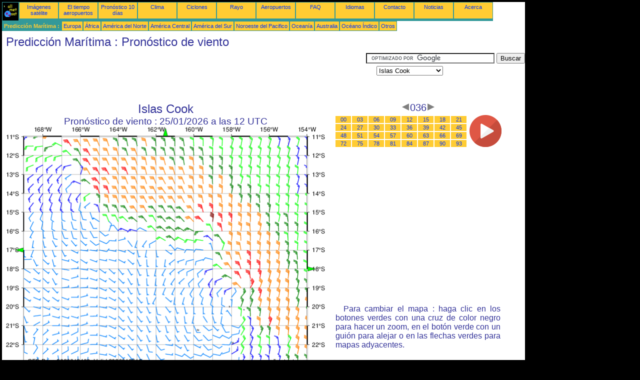

--- FILE ---
content_type: text/html; charset=UTF-8
request_url: https://es.allmetsat.com/prediccion-maritima/islas-cook.php?term=036
body_size: 2860
content:
<!doctype html>
<html lang="es" dir="ltr"><head><META charset="UTF-8">
<title>Islas Cook - Pronóstico de viento: 036</title><meta name="description" content="Predicción Marítima, Pronóstico de viento, 036"><meta name="author" content="allmetsat">
<meta name="viewport" content="width=device-width, initial-scale=1.0">
<link rel="stylesheet" href="https://www.allmetsat.com/data/stylem.css">
<script async src="//pagead2.googlesyndication.com/pagead/js/adsbygoogle.js"></script>
<script>
     (adsbygoogle = window.adsbygoogle || []).push({
          google_ad_client: "ca-pub-1098622469731978",
          enable_page_level_ads: true
     });
</script>
<!-- Global site tag (gtag.js) - Google Analytics -->
<script async src="https://www.googletagmanager.com/gtag/js?id=UA-9503816-3"></script>
<script>
  window.dataLayer = window.dataLayer || [];
  function gtag(){dataLayer.push(arguments);}
  gtag('js', new Date());

  gtag('config', 'UA-9503816-3');
</script>
</head>
<body class="noir">
<div id="overDiv" style="position:absolute; visibility:hidden; z-index:1000;"></div>
<script src="https://www.allmetsat.com/data/overlib_mini.js"></script>
<div id="main"><div class="vert">
<div class="noir"><a href="https://es.allmetsat.com/index.html" target="_top"><img src="https://www.allmetsat.com/img/logo_allmetsat_p2.gif" alt="Portada" width="26" height="26"></a></div>
<div class="oranf"><a href="https://es.allmetsat.com/imagenes/australia-oceania.php">Imágenes satélite</a></div>
<div class="oranf"><a href="https://es.allmetsat.com/metar-taf/pacifico-central.php">El tiempo aeropuertos</a></div>
<div class="oranf"><a href="https://es.allmetsat.com/pronostico-tiempo/pacifico-central.php">Pronóstico 10 días</a></div>
<div class="oranf"><a href="https://es.allmetsat.com/clima/pacifico-central.php">Clima</a></div>
<div class="oranf"><a href="https://es.allmetsat.com/imagenes/ciclones-pacifico-sudeste.php">Ciclones</a></div>
<div class="oranf"><a href="https://es.allmetsat.com/rayo.php">Rayo</a></div>
<div class="oranf"><a href="https://es.allmetsat.com/aeropuertos/pacifico-central.php">Aeropuertos</a></div>
<div class="oranf"><a href="https://es.allmetsat.com/faq.php">FAQ</a></div>
<div class="oranf"><a href="https://es.allmetsat.com/idiomas.php">Idiomas</a></div>
<div class="oranf"><a href="https://es.allmetsat.com/contacto.php">Contacto</a></div>
<div class="oranf"><a href="https://es.allmetsat.com/news.php">Noticias</a></div>
<div class="oranf"><a href="https://es.allmetsat.com/disclaimer.php">Acerca</a></div>
</div>
<div class="vert">
 <div class="vertb">Predicción Marítima :</div>
 <div class="orang"><a href="https://es.allmetsat.com/prediccion-maritima/europa.php">Europa</a></div>
 <div class="orang"><a href="https://es.allmetsat.com/prediccion-maritima/africa.php">África</a></div>
 <div class="orang"><a href="https://es.allmetsat.com/prediccion-maritima/america-del-norte.php">América del Norte</a></div>
 <div class="orang"><a href="https://es.allmetsat.com/prediccion-maritima/america-central.php">América Central</a></div>
 <div class="orang"><a href="https://es.allmetsat.com/prediccion-maritima/america-del-sur.php">América del Sur</a></div>
 <div class="orang"><a href="https://es.allmetsat.com/prediccion-maritima/pacifico-noroeste.php">Noroeste del Pacifico</a></div>
 <div class="orang"><a href="https://es.allmetsat.com/prediccion-maritima/oceania.php">Oceanía</a></div>
 <div class="orang"><a href="https://es.allmetsat.com/prediccion-maritima/australia-nueva-zelandia.php">Australia</a></div>
 <div class="orang"><a href="https://es.allmetsat.com/prediccion-maritima/oceano-indico.php">Océano Índico</a></div>
 <div class="orang"><a href="https://es.allmetsat.com/prediccion-maritima/index.html">Otros</a></div>
</div>
<div class="c5b"><h1>Predicción Marítima : Pronóstico de viento</h1></div>
<div class="pub">
<ins class="adsbygoogle adslot_728"
     style="display:block"
     data-ad-client="ca-pub-1098622469731978"
     data-ad-slot="4373400734"></ins>
<script async src="//pagead2.googlesyndication.com/pagead/js/adsbygoogle.js"></script>
<script>(adsbygoogle = window.adsbygoogle || []).push({});</script>
</div><div id="google">
<form action="https://es.allmetsat.com/google.html" id="cse-search-box">
  <div>
    <input type="hidden" name="cx" value="partner-pub-1098622469731978:8211035582" />
    <input type="hidden" name="cof" value="FORID:10" />
    <input type="hidden" name="ie" value="UTF-8" />
    <input type="text" name="q" size="30" />
    <input type="submit" name="sa" value="Buscar" />
  </div>
</form>
<script type="text/javascript" src="https://www.google.com/coop/cse/brand?form=cse-search-box&amp;lang=es"></script>
<p><select onchange="javascript:location.href = this.value;">
     <option value="islas-cook.php">Islas Cook</option>
     <option value="fiyi-tonga-samoa.php">Fiyi</option>
     <option value="kiribati.php">Kiribati</option>
     <option value="oceano-pacifico.php">Océano Pacífico</option>
     <option value="polinesia-francesa.php">Polinesia Francesa</option>
     <option value="fiyi-tonga-samoa.php">Samoa</option>
     <option value="sur-del-pacifico.php">Sur del Pacifico</option>
     <option value="fiyi-tonga-samoa.php">Tonga</option>
</select></p></div>
<div class="c4b"><h1>
Islas Cook
</h1><h2>
Pronóstico de viento :
25/01/2026 a las 12 UTC</h2><map NAME="zone"><area SHAPE=POLY href="polinesia-francesa.php?term=036" coords="603,280,603,288,611,284" onmouseover="return overlib('Polinesia Francesa');" onmouseout="nd();"><area SHAPE=POLY href="kiribati.php?term=036" coords="315,20,323,20,319,12" onmouseover="return overlib('Kiribati');" onmouseout="nd();"><area SHAPE=POLY href="fiyi-tonga-samoa.php?term=036" coords="35,251,35,243,27,247" onmouseover="return overlib('Fiyi, Tonga, Samoa');" onmouseout="nd();"><area SHAPE=POLY href="sur-del-pacifico.php?term=036" coords="315,473,323,473,319,481" onmouseover="return overlib('Sur del Pacifico');" onmouseout="nd();"><area SHAPE=CIRCLE href="oceano-pacifico.php?term=036" coords="35,473,5" onmouseover="return overlib('Océano Pacífico');" onmouseout="nd();"></map><img src="https://img.allmetsat.com/marine/img/c285_036.gif" width=638 height=493 USEMAP="#zone"></div><div class="c1"><h5><a href="https://es.allmetsat.com/prediccion-maritima/islas-cook.php?term=033"><img src="https://www.allmetsat.com/img/nav/prev.gif" width="16" height="16" alt="Anterior" title="Anterior"></a>036<a href="https://es.allmetsat.com/prediccion-maritima/islas-cook.php?term=039"><img src="https://www.allmetsat.com/img/nav/next.gif" width="16" height="16" alt="Siguiente" title="Siguiente"></a></h5><table><tr><td><table><tr>
<td class="oranp"><a href="https://es.allmetsat.com/prediccion-maritima/islas-cook.php?term=000">00</a></td>
<td class="oranp"><a href="https://es.allmetsat.com/prediccion-maritima/islas-cook.php?term=003">03</a></td>
<td class="oranp"><a href="https://es.allmetsat.com/prediccion-maritima/islas-cook.php?term=006">06</a></td>
<td class="oranp"><a href="https://es.allmetsat.com/prediccion-maritima/islas-cook.php?term=009">09</a></td>
<td class="oranp"><a href="https://es.allmetsat.com/prediccion-maritima/islas-cook.php?term=012">12</a></td>
<td class="oranp"><a href="https://es.allmetsat.com/prediccion-maritima/islas-cook.php?term=015">15</a></td>
<td class="oranp"><a href="https://es.allmetsat.com/prediccion-maritima/islas-cook.php?term=018">18</a></td>
<td class="oranp"><a href="https://es.allmetsat.com/prediccion-maritima/islas-cook.php?term=021">21</a></td>
</tr><tr>
<td class="oranp"><a href="https://es.allmetsat.com/prediccion-maritima/islas-cook.php?term=024">24</a></td>
<td class="oranp"><a href="https://es.allmetsat.com/prediccion-maritima/islas-cook.php?term=027">27</a></td>
<td class="oranp"><a href="https://es.allmetsat.com/prediccion-maritima/islas-cook.php?term=030">30</a></td>
<td class="oranp"><a href="https://es.allmetsat.com/prediccion-maritima/islas-cook.php?term=033">33</a></td>
<td class="oranp"><a href="https://es.allmetsat.com/prediccion-maritima/islas-cook.php?term=036">36</a></td>
<td class="oranp"><a href="https://es.allmetsat.com/prediccion-maritima/islas-cook.php?term=039">39</a></td>
<td class="oranp"><a href="https://es.allmetsat.com/prediccion-maritima/islas-cook.php?term=042">42</a></td>
<td class="oranp"><a href="https://es.allmetsat.com/prediccion-maritima/islas-cook.php?term=045">45</a></td>
</tr><tr>
<td class="oranp"><a href="https://es.allmetsat.com/prediccion-maritima/islas-cook.php?term=048">48</a></td>
<td class="oranp"><a href="https://es.allmetsat.com/prediccion-maritima/islas-cook.php?term=051">51</a></td>
<td class="oranp"><a href="https://es.allmetsat.com/prediccion-maritima/islas-cook.php?term=054">54</a></td>
<td class="oranp"><a href="https://es.allmetsat.com/prediccion-maritima/islas-cook.php?term=057">57</a></td>
<td class="oranp"><a href="https://es.allmetsat.com/prediccion-maritima/islas-cook.php?term=060">60</a></td>
<td class="oranp"><a href="https://es.allmetsat.com/prediccion-maritima/islas-cook.php?term=063">63</a></td>
<td class="oranp"><a href="https://es.allmetsat.com/prediccion-maritima/islas-cook.php?term=066">66</a></td>
<td class="oranp"><a href="https://es.allmetsat.com/prediccion-maritima/islas-cook.php?term=069">69</a></td>
</tr><tr>
<td class="oranp"><a href="https://es.allmetsat.com/prediccion-maritima/islas-cook.php?term=072">72</a></td>
<td class="oranp"><a href="https://es.allmetsat.com/prediccion-maritima/islas-cook.php?term=075">75</a></td>
<td class="oranp"><a href="https://es.allmetsat.com/prediccion-maritima/islas-cook.php?term=078">78</a></td>
<td class="oranp"><a href="https://es.allmetsat.com/prediccion-maritima/islas-cook.php?term=081">81</a></td>
<td class="oranp"><a href="https://es.allmetsat.com/prediccion-maritima/islas-cook.php?term=084">84</a></td>
<td class="oranp"><a href="https://es.allmetsat.com/prediccion-maritima/islas-cook.php?term=087">87</a></td>
<td class="oranp"><a href="https://es.allmetsat.com/prediccion-maritima/islas-cook.php?term=090">90</a></td>
<td class="oranp"><a href="https://es.allmetsat.com/prediccion-maritima/islas-cook.php?term=093">93</a></td>
</tr></table></td><td>
<a href="https://es.allmetsat.com/prediccion-maritima/islas-cook-anim.php">
<img src="https://www.allmetsat.com/img/nav/movie.png" width="64" height="64" alt="animación" title="animación"></a>

</td></tr></table><br>
<h1><script type="text/javascript" src="https://www.allmetsat.com/data/pub/google_es_336x280.js"></script><script type="text/javascript" src="https://pagead2.googlesyndication.com/pagead/show_ads.js"></script></h1>
<p>Para cambiar el mapa : haga clic en los botones verdes con una cruz de color negro para hacer un zoom, en el botón verde con un guión para alejar o en las flechas verdes para mapas adyacentes.</p>
</div><br>
<div id="footer"><p>La información que se ofrece en estas páginas está sujeta a una <a href="https://es.allmetsat.com/disclaimer.php">cláusula de exención de responsabilidad</a></p></div>
<div class="vert">
 <div class="vertb">Predicción Marítima :</div>
 <div class="orang"><a href="https://es.allmetsat.com/prediccion-maritima/europa.php">Europa</a></div>
 <div class="orang"><a href="https://es.allmetsat.com/prediccion-maritima/africa.php">África</a></div>
 <div class="orang"><a href="https://es.allmetsat.com/prediccion-maritima/america-del-norte.php">América del Norte</a></div>
 <div class="orang"><a href="https://es.allmetsat.com/prediccion-maritima/america-central.php">América Central</a></div>
 <div class="orang"><a href="https://es.allmetsat.com/prediccion-maritima/america-del-sur.php">América del Sur</a></div>
 <div class="orang"><a href="https://es.allmetsat.com/prediccion-maritima/pacifico-noroeste.php">Noroeste del Pacifico</a></div>
 <div class="orang"><a href="https://es.allmetsat.com/prediccion-maritima/oceania.php">Oceanía</a></div>
 <div class="orang"><a href="https://es.allmetsat.com/prediccion-maritima/australia-nueva-zelandia.php">Australia</a></div>
 <div class="orang"><a href="https://es.allmetsat.com/prediccion-maritima/oceano-indico.php">Océano Índico</a></div>
 <div class="orang"><a href="https://es.allmetsat.com/prediccion-maritima/index.html">Otros</a></div>
</div>
<div class="vert">
<div class="orang"><a href="https://es.allmetsat.com/imagenes/australia-oceania.php">Imágenes satélite</a></div>
<div class="orang"><a href="https://es.allmetsat.com/metar-taf/pacifico-central.php">El tiempo aeropuertos</a></div>
<div class="orang"><a href="https://es.allmetsat.com/pronostico-tiempo/pacifico-central.php">Pronóstico 10 días</a></div>
<div class="orang"><a href="https://es.allmetsat.com/clima/pacifico-central.php">Clima</a></div>
<div class="orang"><a href="https://es.allmetsat.com/imagenes/ciclones-pacifico-sudeste.php">Ciclones</a></div>
<div class="orang"><a href="https://es.allmetsat.com/rayo.php">Rayo</a></div>
<div class="orang"><a href="https://es.allmetsat.com/aeropuertos/pacifico-central.php">Aeropuertos</a></div>
<div class="orang"><a href="https://es.allmetsat.com/faq.php">FAQ</a></div>
<div class="orang"><a href="https://es.allmetsat.com/idiomas.php">Idiomas</a></div>
<div class="orang"><a href="https://es.allmetsat.com/contacto.php">Contacto</a></div>
<div class="orang"><a href="https://es.allmetsat.com/news.php">Noticias</a></div>
<div class="orang"><a href="https://es.allmetsat.com/disclaimer.php">Acerca</a></div>
</div>
<div class="c5b">
 <!-- AddThis Button BEGIN -->
 <div class="addthis_toolbox addthis_default_style ">
  <a class="addthis_button_preferred_1"></a>
  <a class="addthis_button_preferred_2"></a>
  <a class="addthis_button_preferred_3"></a>
  <a class="addthis_button_preferred_4"></a>
  <a class="addthis_button_compact"></a>
 </div>
 <script type="text/javascript" src="https://s7.addthis.com/js/250/addthis_widget.js#pubid=xa-4f37ede978ec5e25"></script>
 <!-- AddThis Button END -->
</div>
<script> 
var $buoop = {c:2}; 
function $buo_f(){ 
 var e = document.createElement("script"); 
 e.src = "//browser-update.org/update.min.js"; 
 document.body.appendChild(e);
};
try {document.addEventListener("DOMContentLoaded", $buo_f,false)}
catch(e){window.attachEvent("onload", $buo_f)}
</script> 
</div></body></html>


--- FILE ---
content_type: text/html; charset=utf-8
request_url: https://www.google.com/recaptcha/api2/aframe
body_size: 118
content:
<!DOCTYPE HTML><html><head><meta http-equiv="content-type" content="text/html; charset=UTF-8"></head><body><script nonce="2B_PqI1VmxpldNhBzCydgA">/** Anti-fraud and anti-abuse applications only. See google.com/recaptcha */ try{var clients={'sodar':'https://pagead2.googlesyndication.com/pagead/sodar?'};window.addEventListener("message",function(a){try{if(a.source===window.parent){var b=JSON.parse(a.data);var c=clients[b['id']];if(c){var d=document.createElement('img');d.src=c+b['params']+'&rc='+(localStorage.getItem("rc::a")?sessionStorage.getItem("rc::b"):"");window.document.body.appendChild(d);sessionStorage.setItem("rc::e",parseInt(sessionStorage.getItem("rc::e")||0)+1);localStorage.setItem("rc::h",'1769247625650');}}}catch(b){}});window.parent.postMessage("_grecaptcha_ready", "*");}catch(b){}</script></body></html>